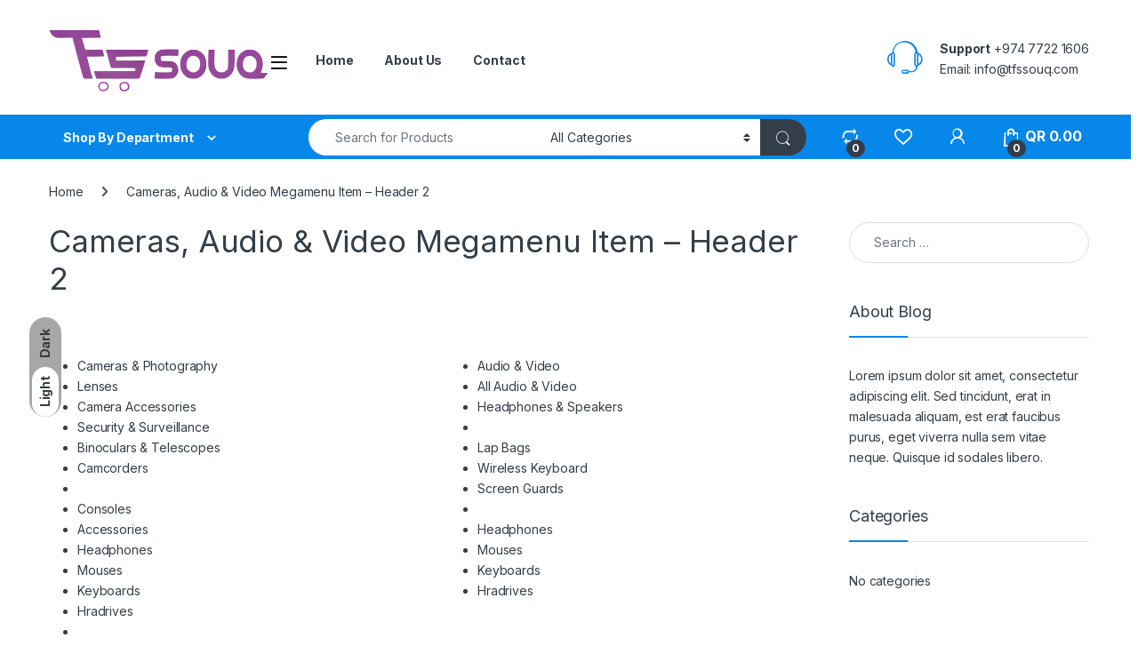

--- FILE ---
content_type: application/javascript
request_url: https://tfssouq.com/wp-content/plugins/skipcash-payment-gateway/js/sdk.js?ver=6.9
body_size: 12332
content:
var getFormWithName = function (name) {
  var formsCollection = document.getElementsByTagName("form");
  for(var i=0;i<formsCollection.length;i++)
  {
     if (formsCollection[i].name === name) {
        return formsCollection[i];
     }
  }
  return null;
};
var getInputsWithName = function (name) {
  var res = [];
  var collection = document.getElementsByTagName("input");
  for(var i=0;i<collection.length;i++)
  {
     if (collection[i].name === name) {
        res.push(collection[i]);
     }
  }
  return res;
};
var formSubmit = function (url, method, form, cb) {
    var xhr = new XMLHttpRequest();
    xhr.open(method, url);
    xhr.onload = function(event) {
        cb(JSON.parse(event.target.response));
    };
    var formData = new FormData(form); 
    xhr.send(formData);
};
var skipcash = {
    sdk: {
        defaults: {
            btnInnerHtml: 'Pay with ',
            btnHmlAfterLogo: 'SkipCash',
            sandBoxUrl: 'https://skipcashtest.azurewebsites.net/',
            productionUrl: 'https://api.skipcash.app/',
            environment: 'sandbox',
            onError: function (message) { console.log(message); }
        },

        // options:
        // container - element ID where skipcash button should be generated
        // clientId - ID assigned to the client by SkipCash
        // btnInnerHTML - inner HTML of rendered button
        // btnStyle - object with CSS styles for rendered button
        // btnHoverStyle - object with CSS styles for rendered button - on hover
        // logoImgStyle - object with CSS styles for skipcash logo in rendered button
        // logoImgHoverStyle - object with CSS styles for skipcash logo in rendered button - on hover
        // environment - sandbox or production (default is sandbox) - specifies used URL
        // onCreatePayment - callback function when button is clicked - should return promise with ID of transaction
        // onSuccess - callback function when payment is successfuly finished
        // onCancel - callback function when payment window is closed without paying
        // onError(message) - error callback function
        create: function (options) {
            var constants = {
                'payUrl': 'pay/',
                'logoImgSrc': '[data-uri]'
            }
            var defaultBtnStyle = {
                'position': 'relative',
                'display': 'block',
                'border-radius': '15px',
                'padding': '5px',
                'background-color': '#007DFA',
                'border': '3px solid #007DFA',
                'color': '#FFFFFF',
                'text-decoration': 'none',
                'text-align': 'center',
                'box-sizing': 'border-box'
            };
            var defaultBtnHoverStyle = {
                'background-color': '#0075e9',
                'color': '#FFFFFF',
                'text-decoration': 'none',
                //'font-weight': 'bold'
            };
            var defaultImgStyle = {
                'position': 'relative',
                'top': '0px',
                'border-radius': '5px',
                'background-color': 'transparent',
                'height': '22px',
                'margin-left': '15px',
                'margin-right': '5px',
                'vertical-align': 'baseline'
            };
            var defaultImgHoverStyle = {
                //'content': 'url("[data-uri]")'
            };
            options = { ...skipcash.sdk.defaults, ...options, ...constants };
            options.btnStyle = { ...defaultBtnStyle, ...options.btnStyle };
            options.btnHoverStyle = { ...defaultBtnHoverStyle, ...options.btnHoverStyle };
            options.logoImgStyle = { ...defaultImgStyle, ...options.logoImgStyle };
            options.logoImgHoverStyle = { ...defaultImgHoverStyle, ...options.logoImgHoverStyle };

            var getStyleString = function (obj) {
                var style = '';
                var styleKeys = Object.keys(obj);
                for (var i = 0; i < styleKeys.length; i++) {
                    style += styleKeys[i] + ': ' + obj[styleKeys[i]] + '; ';
                }
                return style;
            }

            if (options.container == null) {
                if (options.onError != null) options.onError('Container is a required parameter');
                return;
            }
            if (options.clientId == null) {
                if (options.onError != null) options.onError('clientId is a required parameter');
                return;
            }
            if (options.onCreatePayment == null) {
                if (options.onError != null) options.onError('onCreatePayment is a required parameter');
                return;
            }
            if (options.onSuccess == null) {
                if (options.onError != null) options.onError('onSuccess is a required parameter');
                return;
            }
            if (options.environment == 'sandbox') { options.baseUrl = options.sandBoxUrl; }
            else if (options.environment == 'production') { options.baseUrl = options.productionUrl; }
            else {
                if (options.onError != null) options.onError('Invalid environment value');
                return;
            }

            var container = document.getElementById(options.container);
            if (container != null) {
                container.innerHTML = '';
                var randID = new Date().getTime();
                var btnClass = 'skipcash-btn-' + randID;
                var logoClass = 'skipcash-logo-' + randID;
                var btn = document.createElement('a');
                btn.href = 'javascript:void(0)';
                btn.className = btnClass;
                btn.innerHTML = '<span>' + options.btnInnerHtml + '</span>';
                var logo = document.createElement('img');
                logo.src = options.logoImgSrc;
                logo.className = logoClass;
                btn.append(logo);
                var afterLogo = document.createElement('strong');
                afterLogo.innerHTML = options.btnHmlAfterLogo;
                btn.append(afterLogo);
                container.appendChild(btn);
                var styles = document.createElement('style');
                styles.type = 'text/css';
                styles.innerHTML = '.' + btnClass + ' { ' + getStyleString(options.btnStyle) + ' } ';
                styles.innerHTML += '.' + btnClass + ':hover { ' + getStyleString(options.btnHoverStyle) + ' } ';
                styles.innerHTML += '.' + logoClass + ' { ' + getStyleString(options.logoImgStyle) + ' } ';
                styles.innerHTML += '.' + btnClass + ':hover .' + logoClass + ' { ' + getStyleString(options.logoImgHoverStyle) + ' } ';
                container.appendChild(styles);

                btn.addEventListener('click', function (e) {
                    var newWindow = options.openPopup('about:blank');
                    if (!newWindow) {
                        alert("Failed to open a popup window for SkipCash payment! Please check your browser settings to allow popups.");
                        return;
                    }
                    options.beforeCreatePayment()
                        .then((data) => {
                            var proceed = data[0];
                            data = data[1];
                            if (!proceed) {
                              newWindow.close();
                              return false;
                            }

                            options.onCreatePayment(data)
                                .then(value => {
                                    options.transactionId = value;
                                    newWindow.location.href = options.baseUrl + options.payUrl + value;
                                    options.onWindowClose(newWindow);
                                })
                                .catch(err => {
                                    newWindow.close();
                                    if (options.onError != null) options.onError('Error when creating payment: ' + err);
                                })
                    })
                });

                options.openPopup = function (url) {
                    var width = 1200;
                    var height = 750;
                    var windowWidth = window.innerWidth;
                    var windowHeight = window.innerHeight;
                    if (windowWidth > 1200) { }
                    else if (windowWidth > 1100) { width = 1050; height = 700; }
                    else if (windowWidth > 1000) { width = 900; height = 700; }
                    else { width = windowWidth - 10; height = windowHeight - 10; }
                    var left = parseInt((windowWidth - width) / 2);
                    var top = parseInt((windowHeight - height) / 2);
                    var isMobile = /Android|webOS|iPhone|iPad|iPod|BlackBerry/i.test(navigator.userAgent) || /Android|webOS|iPhone|iPad|iPod|BlackBerry/i.test(navigator.platform) || window.matchMedia("only screen and (max-width: 768px)").matches;
                    if (isMobile) {
                        return window.open(url, "_skipcash");
                    } else {
                        return window.open(url, '_skipcash', 'toolbar=0,location=0,menubar=0,left=' + left + ',top=' + top + ',width=' + width + ',height=' + height);
                    }
                }

                options.onWindowClose = function (newWindow) {
                    if (newWindow.closed) {
                        fetch(options.checkUrl.replace('ORDER_ID', window["skipcash"].sdk.order_id) + '&transaction_id=' + options.transactionId + '&client_id=' + options.clientId, {
                            method: "GET",
                        }).then(result => result.json())
                            .then(result => {
                                if (result.returnCode == 200 && result.resultObj != null) {
                                    if (result.resultObj.statusId == 2) {
                                        if (options.onSuccess != null) options.onSuccess();
                                    } else if (result.resultObj.statusId == 4 && options.onFailure != null) {
                                        options.onFailure();
                                    } else {
                                        if (options.onCancel != null) options.onCancel();
                                    }
                                } else {
                                    if (options.onCancel != null) options.onCancel();

                                    if (options.onError != null) {
                                        if (result.errorMessage)
                                            options.onError('Failed to retrieve information about the payment: ' + result.errorMessage);
                                        else
                                            options.onError('Failed to retrieve information about the payment');
                                    }

                                }
                            }).catch(err => {
                                if (options.onError != null) options.onError('Failed to retrieve information about the payment');
                            });
                    } else {
                        setTimeout(function () { options.onWindowClose(newWindow); }, 100);
                    }
                }
            } else {
                if (options.onError != null) options.onError('Container was not found');
            }
        }
    }
}
